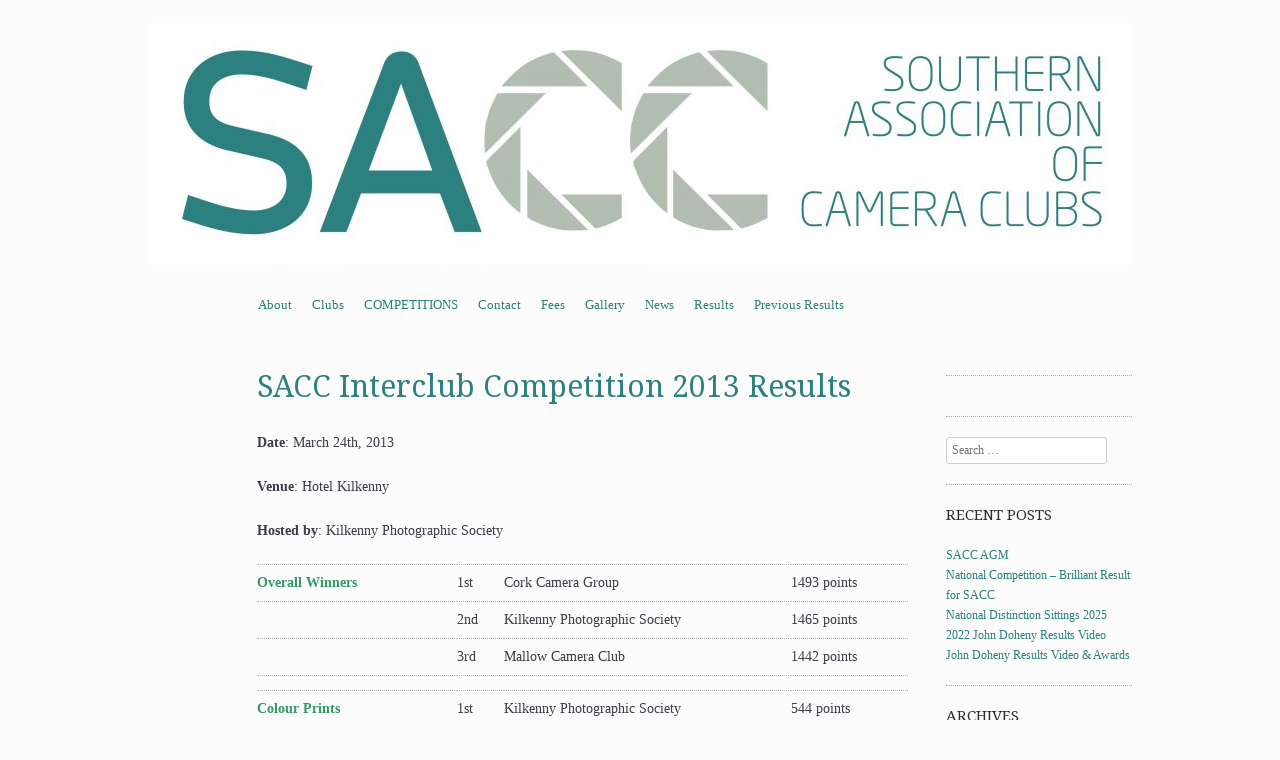

--- FILE ---
content_type: text/html; charset=UTF-8
request_url: https://sacc.ie/results/sacc-interclub-competition-2013-results/
body_size: 7294
content:
<!DOCTYPE html>
<!--[if IE 8]>
<html id="ie8" lang="en-GB">
<![endif]-->
<!--[if !(IE 8)]><!-->
<html lang="en-GB">
<!--<![endif]-->
<head>
<meta charset="UTF-8" />
<meta name="viewport" content="width=device-width, initial-scale=1.0" />
<!-- Always force latest IE rendering engine (even in intranet) & Chrome Frame -->
<meta http-equiv="X-UA-Compatible" content="IE=edge,chrome=1">
<title>SACC Interclub Competition 2013 Results | Southern Association of Camera Clubs</title>
<link rel="profile" href="https://gmpg.org/xfn/11" />
<link rel="pingback" href="https://sacc.ie/wordpress/xmlrpc.php" />
<!--[if lt IE 9]>
<script src="https://sacc.ie/wordpress/wp-content/themes/sundance/js/html5.js" type="text/javascript"></script>
<![endif]-->
<meta name='robots' content='max-image-preview:large' />
<link rel='dns-prefetch' href='//fonts.googleapis.com' />
<link rel="alternate" type="application/rss+xml" title="Southern Association of Camera Clubs &raquo; Feed" href="https://sacc.ie/feed/" />
<link rel="alternate" type="application/rss+xml" title="Southern Association of Camera Clubs &raquo; Comments Feed" href="https://sacc.ie/comments/feed/" />
<link rel="alternate" type="application/rss+xml" title="Southern Association of Camera Clubs &raquo; SACC Interclub Competition 2013 Results Comments Feed" href="https://sacc.ie/results/sacc-interclub-competition-2013-results/feed/" />
<script type="text/javascript">
/* <![CDATA[ */
window._wpemojiSettings = {"baseUrl":"https:\/\/s.w.org\/images\/core\/emoji\/14.0.0\/72x72\/","ext":".png","svgUrl":"https:\/\/s.w.org\/images\/core\/emoji\/14.0.0\/svg\/","svgExt":".svg","source":{"concatemoji":"https:\/\/sacc.ie\/wordpress\/wp-includes\/js\/wp-emoji-release.min.js?ver=0613eb8bd67fabad33d7033fcd7224d7"}};
/*! This file is auto-generated */
!function(i,n){var o,s,e;function c(e){try{var t={supportTests:e,timestamp:(new Date).valueOf()};sessionStorage.setItem(o,JSON.stringify(t))}catch(e){}}function p(e,t,n){e.clearRect(0,0,e.canvas.width,e.canvas.height),e.fillText(t,0,0);var t=new Uint32Array(e.getImageData(0,0,e.canvas.width,e.canvas.height).data),r=(e.clearRect(0,0,e.canvas.width,e.canvas.height),e.fillText(n,0,0),new Uint32Array(e.getImageData(0,0,e.canvas.width,e.canvas.height).data));return t.every(function(e,t){return e===r[t]})}function u(e,t,n){switch(t){case"flag":return n(e,"\ud83c\udff3\ufe0f\u200d\u26a7\ufe0f","\ud83c\udff3\ufe0f\u200b\u26a7\ufe0f")?!1:!n(e,"\ud83c\uddfa\ud83c\uddf3","\ud83c\uddfa\u200b\ud83c\uddf3")&&!n(e,"\ud83c\udff4\udb40\udc67\udb40\udc62\udb40\udc65\udb40\udc6e\udb40\udc67\udb40\udc7f","\ud83c\udff4\u200b\udb40\udc67\u200b\udb40\udc62\u200b\udb40\udc65\u200b\udb40\udc6e\u200b\udb40\udc67\u200b\udb40\udc7f");case"emoji":return!n(e,"\ud83e\udef1\ud83c\udffb\u200d\ud83e\udef2\ud83c\udfff","\ud83e\udef1\ud83c\udffb\u200b\ud83e\udef2\ud83c\udfff")}return!1}function f(e,t,n){var r="undefined"!=typeof WorkerGlobalScope&&self instanceof WorkerGlobalScope?new OffscreenCanvas(300,150):i.createElement("canvas"),a=r.getContext("2d",{willReadFrequently:!0}),o=(a.textBaseline="top",a.font="600 32px Arial",{});return e.forEach(function(e){o[e]=t(a,e,n)}),o}function t(e){var t=i.createElement("script");t.src=e,t.defer=!0,i.head.appendChild(t)}"undefined"!=typeof Promise&&(o="wpEmojiSettingsSupports",s=["flag","emoji"],n.supports={everything:!0,everythingExceptFlag:!0},e=new Promise(function(e){i.addEventListener("DOMContentLoaded",e,{once:!0})}),new Promise(function(t){var n=function(){try{var e=JSON.parse(sessionStorage.getItem(o));if("object"==typeof e&&"number"==typeof e.timestamp&&(new Date).valueOf()<e.timestamp+604800&&"object"==typeof e.supportTests)return e.supportTests}catch(e){}return null}();if(!n){if("undefined"!=typeof Worker&&"undefined"!=typeof OffscreenCanvas&&"undefined"!=typeof URL&&URL.createObjectURL&&"undefined"!=typeof Blob)try{var e="postMessage("+f.toString()+"("+[JSON.stringify(s),u.toString(),p.toString()].join(",")+"));",r=new Blob([e],{type:"text/javascript"}),a=new Worker(URL.createObjectURL(r),{name:"wpTestEmojiSupports"});return void(a.onmessage=function(e){c(n=e.data),a.terminate(),t(n)})}catch(e){}c(n=f(s,u,p))}t(n)}).then(function(e){for(var t in e)n.supports[t]=e[t],n.supports.everything=n.supports.everything&&n.supports[t],"flag"!==t&&(n.supports.everythingExceptFlag=n.supports.everythingExceptFlag&&n.supports[t]);n.supports.everythingExceptFlag=n.supports.everythingExceptFlag&&!n.supports.flag,n.DOMReady=!1,n.readyCallback=function(){n.DOMReady=!0}}).then(function(){return e}).then(function(){var e;n.supports.everything||(n.readyCallback(),(e=n.source||{}).concatemoji?t(e.concatemoji):e.wpemoji&&e.twemoji&&(t(e.twemoji),t(e.wpemoji)))}))}((window,document),window._wpemojiSettings);
/* ]]> */
</script>
<style id='wp-emoji-styles-inline-css' type='text/css'>

	img.wp-smiley, img.emoji {
		display: inline !important;
		border: none !important;
		box-shadow: none !important;
		height: 1em !important;
		width: 1em !important;
		margin: 0 0.07em !important;
		vertical-align: -0.1em !important;
		background: none !important;
		padding: 0 !important;
	}
</style>
<link rel='stylesheet' id='wp-block-library-css' href='https://sacc.ie/wordpress/wp-includes/css/dist/block-library/style.min.css?ver=0613eb8bd67fabad33d7033fcd7224d7' type='text/css' media='all' />
<style id='classic-theme-styles-inline-css' type='text/css'>
/*! This file is auto-generated */
.wp-block-button__link{color:#fff;background-color:#32373c;border-radius:9999px;box-shadow:none;text-decoration:none;padding:calc(.667em + 2px) calc(1.333em + 2px);font-size:1.125em}.wp-block-file__button{background:#32373c;color:#fff;text-decoration:none}
</style>
<style id='global-styles-inline-css' type='text/css'>
body{--wp--preset--color--black: #000000;--wp--preset--color--cyan-bluish-gray: #abb8c3;--wp--preset--color--white: #ffffff;--wp--preset--color--pale-pink: #f78da7;--wp--preset--color--vivid-red: #cf2e2e;--wp--preset--color--luminous-vivid-orange: #ff6900;--wp--preset--color--luminous-vivid-amber: #fcb900;--wp--preset--color--light-green-cyan: #7bdcb5;--wp--preset--color--vivid-green-cyan: #00d084;--wp--preset--color--pale-cyan-blue: #8ed1fc;--wp--preset--color--vivid-cyan-blue: #0693e3;--wp--preset--color--vivid-purple: #9b51e0;--wp--preset--gradient--vivid-cyan-blue-to-vivid-purple: linear-gradient(135deg,rgba(6,147,227,1) 0%,rgb(155,81,224) 100%);--wp--preset--gradient--light-green-cyan-to-vivid-green-cyan: linear-gradient(135deg,rgb(122,220,180) 0%,rgb(0,208,130) 100%);--wp--preset--gradient--luminous-vivid-amber-to-luminous-vivid-orange: linear-gradient(135deg,rgba(252,185,0,1) 0%,rgba(255,105,0,1) 100%);--wp--preset--gradient--luminous-vivid-orange-to-vivid-red: linear-gradient(135deg,rgba(255,105,0,1) 0%,rgb(207,46,46) 100%);--wp--preset--gradient--very-light-gray-to-cyan-bluish-gray: linear-gradient(135deg,rgb(238,238,238) 0%,rgb(169,184,195) 100%);--wp--preset--gradient--cool-to-warm-spectrum: linear-gradient(135deg,rgb(74,234,220) 0%,rgb(151,120,209) 20%,rgb(207,42,186) 40%,rgb(238,44,130) 60%,rgb(251,105,98) 80%,rgb(254,248,76) 100%);--wp--preset--gradient--blush-light-purple: linear-gradient(135deg,rgb(255,206,236) 0%,rgb(152,150,240) 100%);--wp--preset--gradient--blush-bordeaux: linear-gradient(135deg,rgb(254,205,165) 0%,rgb(254,45,45) 50%,rgb(107,0,62) 100%);--wp--preset--gradient--luminous-dusk: linear-gradient(135deg,rgb(255,203,112) 0%,rgb(199,81,192) 50%,rgb(65,88,208) 100%);--wp--preset--gradient--pale-ocean: linear-gradient(135deg,rgb(255,245,203) 0%,rgb(182,227,212) 50%,rgb(51,167,181) 100%);--wp--preset--gradient--electric-grass: linear-gradient(135deg,rgb(202,248,128) 0%,rgb(113,206,126) 100%);--wp--preset--gradient--midnight: linear-gradient(135deg,rgb(2,3,129) 0%,rgb(40,116,252) 100%);--wp--preset--font-size--small: 13px;--wp--preset--font-size--medium: 20px;--wp--preset--font-size--large: 36px;--wp--preset--font-size--x-large: 42px;--wp--preset--spacing--20: 0.44rem;--wp--preset--spacing--30: 0.67rem;--wp--preset--spacing--40: 1rem;--wp--preset--spacing--50: 1.5rem;--wp--preset--spacing--60: 2.25rem;--wp--preset--spacing--70: 3.38rem;--wp--preset--spacing--80: 5.06rem;--wp--preset--shadow--natural: 6px 6px 9px rgba(0, 0, 0, 0.2);--wp--preset--shadow--deep: 12px 12px 50px rgba(0, 0, 0, 0.4);--wp--preset--shadow--sharp: 6px 6px 0px rgba(0, 0, 0, 0.2);--wp--preset--shadow--outlined: 6px 6px 0px -3px rgba(255, 255, 255, 1), 6px 6px rgba(0, 0, 0, 1);--wp--preset--shadow--crisp: 6px 6px 0px rgba(0, 0, 0, 1);}:where(.is-layout-flex){gap: 0.5em;}:where(.is-layout-grid){gap: 0.5em;}body .is-layout-flow > .alignleft{float: left;margin-inline-start: 0;margin-inline-end: 2em;}body .is-layout-flow > .alignright{float: right;margin-inline-start: 2em;margin-inline-end: 0;}body .is-layout-flow > .aligncenter{margin-left: auto !important;margin-right: auto !important;}body .is-layout-constrained > .alignleft{float: left;margin-inline-start: 0;margin-inline-end: 2em;}body .is-layout-constrained > .alignright{float: right;margin-inline-start: 2em;margin-inline-end: 0;}body .is-layout-constrained > .aligncenter{margin-left: auto !important;margin-right: auto !important;}body .is-layout-constrained > :where(:not(.alignleft):not(.alignright):not(.alignfull)){max-width: var(--wp--style--global--content-size);margin-left: auto !important;margin-right: auto !important;}body .is-layout-constrained > .alignwide{max-width: var(--wp--style--global--wide-size);}body .is-layout-flex{display: flex;}body .is-layout-flex{flex-wrap: wrap;align-items: center;}body .is-layout-flex > *{margin: 0;}body .is-layout-grid{display: grid;}body .is-layout-grid > *{margin: 0;}:where(.wp-block-columns.is-layout-flex){gap: 2em;}:where(.wp-block-columns.is-layout-grid){gap: 2em;}:where(.wp-block-post-template.is-layout-flex){gap: 1.25em;}:where(.wp-block-post-template.is-layout-grid){gap: 1.25em;}.has-black-color{color: var(--wp--preset--color--black) !important;}.has-cyan-bluish-gray-color{color: var(--wp--preset--color--cyan-bluish-gray) !important;}.has-white-color{color: var(--wp--preset--color--white) !important;}.has-pale-pink-color{color: var(--wp--preset--color--pale-pink) !important;}.has-vivid-red-color{color: var(--wp--preset--color--vivid-red) !important;}.has-luminous-vivid-orange-color{color: var(--wp--preset--color--luminous-vivid-orange) !important;}.has-luminous-vivid-amber-color{color: var(--wp--preset--color--luminous-vivid-amber) !important;}.has-light-green-cyan-color{color: var(--wp--preset--color--light-green-cyan) !important;}.has-vivid-green-cyan-color{color: var(--wp--preset--color--vivid-green-cyan) !important;}.has-pale-cyan-blue-color{color: var(--wp--preset--color--pale-cyan-blue) !important;}.has-vivid-cyan-blue-color{color: var(--wp--preset--color--vivid-cyan-blue) !important;}.has-vivid-purple-color{color: var(--wp--preset--color--vivid-purple) !important;}.has-black-background-color{background-color: var(--wp--preset--color--black) !important;}.has-cyan-bluish-gray-background-color{background-color: var(--wp--preset--color--cyan-bluish-gray) !important;}.has-white-background-color{background-color: var(--wp--preset--color--white) !important;}.has-pale-pink-background-color{background-color: var(--wp--preset--color--pale-pink) !important;}.has-vivid-red-background-color{background-color: var(--wp--preset--color--vivid-red) !important;}.has-luminous-vivid-orange-background-color{background-color: var(--wp--preset--color--luminous-vivid-orange) !important;}.has-luminous-vivid-amber-background-color{background-color: var(--wp--preset--color--luminous-vivid-amber) !important;}.has-light-green-cyan-background-color{background-color: var(--wp--preset--color--light-green-cyan) !important;}.has-vivid-green-cyan-background-color{background-color: var(--wp--preset--color--vivid-green-cyan) !important;}.has-pale-cyan-blue-background-color{background-color: var(--wp--preset--color--pale-cyan-blue) !important;}.has-vivid-cyan-blue-background-color{background-color: var(--wp--preset--color--vivid-cyan-blue) !important;}.has-vivid-purple-background-color{background-color: var(--wp--preset--color--vivid-purple) !important;}.has-black-border-color{border-color: var(--wp--preset--color--black) !important;}.has-cyan-bluish-gray-border-color{border-color: var(--wp--preset--color--cyan-bluish-gray) !important;}.has-white-border-color{border-color: var(--wp--preset--color--white) !important;}.has-pale-pink-border-color{border-color: var(--wp--preset--color--pale-pink) !important;}.has-vivid-red-border-color{border-color: var(--wp--preset--color--vivid-red) !important;}.has-luminous-vivid-orange-border-color{border-color: var(--wp--preset--color--luminous-vivid-orange) !important;}.has-luminous-vivid-amber-border-color{border-color: var(--wp--preset--color--luminous-vivid-amber) !important;}.has-light-green-cyan-border-color{border-color: var(--wp--preset--color--light-green-cyan) !important;}.has-vivid-green-cyan-border-color{border-color: var(--wp--preset--color--vivid-green-cyan) !important;}.has-pale-cyan-blue-border-color{border-color: var(--wp--preset--color--pale-cyan-blue) !important;}.has-vivid-cyan-blue-border-color{border-color: var(--wp--preset--color--vivid-cyan-blue) !important;}.has-vivid-purple-border-color{border-color: var(--wp--preset--color--vivid-purple) !important;}.has-vivid-cyan-blue-to-vivid-purple-gradient-background{background: var(--wp--preset--gradient--vivid-cyan-blue-to-vivid-purple) !important;}.has-light-green-cyan-to-vivid-green-cyan-gradient-background{background: var(--wp--preset--gradient--light-green-cyan-to-vivid-green-cyan) !important;}.has-luminous-vivid-amber-to-luminous-vivid-orange-gradient-background{background: var(--wp--preset--gradient--luminous-vivid-amber-to-luminous-vivid-orange) !important;}.has-luminous-vivid-orange-to-vivid-red-gradient-background{background: var(--wp--preset--gradient--luminous-vivid-orange-to-vivid-red) !important;}.has-very-light-gray-to-cyan-bluish-gray-gradient-background{background: var(--wp--preset--gradient--very-light-gray-to-cyan-bluish-gray) !important;}.has-cool-to-warm-spectrum-gradient-background{background: var(--wp--preset--gradient--cool-to-warm-spectrum) !important;}.has-blush-light-purple-gradient-background{background: var(--wp--preset--gradient--blush-light-purple) !important;}.has-blush-bordeaux-gradient-background{background: var(--wp--preset--gradient--blush-bordeaux) !important;}.has-luminous-dusk-gradient-background{background: var(--wp--preset--gradient--luminous-dusk) !important;}.has-pale-ocean-gradient-background{background: var(--wp--preset--gradient--pale-ocean) !important;}.has-electric-grass-gradient-background{background: var(--wp--preset--gradient--electric-grass) !important;}.has-midnight-gradient-background{background: var(--wp--preset--gradient--midnight) !important;}.has-small-font-size{font-size: var(--wp--preset--font-size--small) !important;}.has-medium-font-size{font-size: var(--wp--preset--font-size--medium) !important;}.has-large-font-size{font-size: var(--wp--preset--font-size--large) !important;}.has-x-large-font-size{font-size: var(--wp--preset--font-size--x-large) !important;}
.wp-block-navigation a:where(:not(.wp-element-button)){color: inherit;}
:where(.wp-block-post-template.is-layout-flex){gap: 1.25em;}:where(.wp-block-post-template.is-layout-grid){gap: 1.25em;}
:where(.wp-block-columns.is-layout-flex){gap: 2em;}:where(.wp-block-columns.is-layout-grid){gap: 2em;}
.wp-block-pullquote{font-size: 1.5em;line-height: 1.6;}
</style>
<link rel='stylesheet' id='style-css' href='https://sacc.ie/wordpress/wp-content/themes/sundance/style.css?ver=0613eb8bd67fabad33d7033fcd7224d7' type='text/css' media='all' />
<link rel='stylesheet' id='sundance-droid-serif-css' href='https://fonts.googleapis.com/css?family=Droid+Serif%3A400%2C700%2C400italic%2C700italic&#038;ver=20120821' type='text/css' media='all' />
<script type="text/javascript" src="https://sacc.ie/wordpress/wp-includes/js/jquery/jquery.min.js?ver=3.7.1" id="jquery-core-js"></script>
<script type="text/javascript" src="https://sacc.ie/wordpress/wp-includes/js/jquery/jquery-migrate.min.js?ver=3.4.1" id="jquery-migrate-js"></script>
<link rel="https://api.w.org/" href="https://sacc.ie/wp-json/" /><link rel="alternate" type="application/json" href="https://sacc.ie/wp-json/wp/v2/pages/837" /><link rel="canonical" href="https://sacc.ie/results/sacc-interclub-competition-2013-results/" />
<link rel="alternate" type="application/json+oembed" href="https://sacc.ie/wp-json/oembed/1.0/embed?url=https%3A%2F%2Fsacc.ie%2Fresults%2Fsacc-interclub-competition-2013-results%2F" />
<link rel="alternate" type="text/xml+oembed" href="https://sacc.ie/wp-json/oembed/1.0/embed?url=https%3A%2F%2Fsacc.ie%2Fresults%2Fsacc-interclub-competition-2013-results%2F&#038;format=xml" />
	<style type="text/css">
			#page {
			padding-top: 7px;
		}
		.site-title,
		.site-description {
			position: absolute !important;
			clip: rect(1px 1px 1px 1px); /* IE6, IE7 */
			clip: rect(1px, 1px, 1px, 1px);
		}
		.header-image-link {
			margin-top: 0;
		}
		</style>
	<style type="text/css" id="custom-background-css">
body.custom-background { background-color: #fcfcfc; }
</style>
	</head>

<body data-rsssl=1 class="page-template-default page page-id-837 page-child parent-pageid-91 custom-background group-blog custom-background-image-empty">
<div id="page" class="hfeed site">
		<header id="masthead" class="site-header" role="banner">
		<div class="masthead-inner clear-fix">
			<hgroup>
				<h1 class="site-title"><a href="https://sacc.ie/" title="Southern Association of Camera Clubs" rel="home">Southern Association of Camera Clubs</a></h1>
				<h2 class="site-description"></h2>
			</hgroup>

							<a href="https://sacc.ie/" title="Southern Association of Camera Clubs" rel="home" class="clear header-image-link">
					<img src="https://sacc.ie/wordpress/wp-content/uploads/2020/01/cropped-SACC-HEADER-LOGO-.jpg" width="984" height="242" alt="" />
				</a>
			
			<nav role="navigation" class="site-navigation main-navigation">
				<h1 class="assistive-text">Menu</h1>
				<div class="assistive-text skip-link"><a href="#content" title="Skip to content">Skip to content</a></div>

				<div class="menu-top-menu-container"><ul id="menu-top-menu" class="menu"><li id="menu-item-979" class="menu-item menu-item-type-post_type menu-item-object-page menu-item-979"><a href="https://sacc.ie/about/">About</a></li>
<li id="menu-item-991" class="menu-item menu-item-type-post_type menu-item-object-page menu-item-991"><a href="https://sacc.ie/clubs/">Clubs</a></li>
<li id="menu-item-977" class="menu-item menu-item-type-post_type menu-item-object-page menu-item-977"><a href="https://sacc.ie/competitions/">COMPETITIONS</a></li>
<li id="menu-item-989" class="menu-item menu-item-type-post_type menu-item-object-page menu-item-989"><a href="https://sacc.ie/contact/">Contact</a></li>
<li id="menu-item-1646" class="menu-item menu-item-type-post_type menu-item-object-page menu-item-1646"><a href="https://sacc.ie/fees/">Fees</a></li>
<li id="menu-item-1582" class="menu-item menu-item-type-post_type menu-item-object-page menu-item-1582"><a href="https://sacc.ie/gallery/">Gallery</a></li>
<li id="menu-item-1613" class="menu-item menu-item-type-post_type menu-item-object-page menu-item-1613"><a href="https://sacc.ie/news/">News</a></li>
<li id="menu-item-3967" class="menu-item menu-item-type-post_type menu-item-object-page menu-item-has-children menu-item-3967"><a href="https://sacc.ie/2017-2018-results/">Results</a>
<ul class="sub-menu">
	<li id="menu-item-4563" class="menu-item menu-item-type-post_type menu-item-object-page menu-item-4563"><a href="https://sacc.ie/2017-2018-results/individual-club-entries/">Individual Club Entries</a></li>
	<li id="menu-item-4556" class="menu-item menu-item-type-post_type menu-item-object-page menu-item-4556"><a href="https://sacc.ie/2017-2018-results/interclub-2020-video-review-results/">Interclub 2020 Video Review &#038; Results</a></li>
	<li id="menu-item-4553" class="menu-item menu-item-type-post_type menu-item-object-page menu-item-4553"><a href="https://sacc.ie/2017-2018-results/interclub-2020/">INTERCLUB 2020 Results</a></li>
	<li id="menu-item-4550" class="menu-item menu-item-type-post_type menu-item-object-page menu-item-4550"><a href="https://sacc.ie/2017-2018-results/poty-2020/">POTY 2020 RESULTS</a></li>
	<li id="menu-item-4549" class="menu-item menu-item-type-post_type menu-item-object-page menu-item-4549"><a href="https://sacc.ie/2017-2018-results/nature-poty-2020/">Nature POTY 2020 RESULTS</a></li>
</ul>
</li>
<li id="menu-item-988" class="menu-item menu-item-type-post_type menu-item-object-page current-page-ancestor menu-item-988"><a href="https://sacc.ie/results/">Previous Results</a></li>
</ul></div>			</nav>
		</div>
	</header><!-- #masthead .site-header -->

	<div id="main" class="clear-fix">
		
		<div id="primary" class="site-content">
			<div id="content" role="main">

				
					
<article id="post-837" class="post-837 page type-page status-publish hentry">
	<header class="entry-header">
		<h1 class="entry-title">SACC Interclub Competition 2013 Results</h1>
	</header><!-- .entry-header -->

	<div class="entry-content">
		<p><strong>Date</strong>: March 24th, 2013</p>
<p><strong>Venue</strong>: Hotel Kilkenny</p>
<p><strong>Hosted</strong> <strong>by</strong>: Kilkenny Photographic Society</p>
<table>
<tbody>
<tr>
<td><span style="color:#339966;"><strong>Overall Winners</strong></span></td>
<td>1st</td>
<td>Cork Camera Group</td>
<td>1493 points</td>
</tr>
<tr>
<td></td>
<td>2nd</td>
<td>Kilkenny Photographic Society</td>
<td>1465 points</td>
</tr>
<tr>
<td></td>
<td>3rd</td>
<td>Mallow Camera Club</td>
<td>1442 points</td>
</tr>
<tr>
<td></td>
<td></td>
<td></td>
<td></td>
</tr>
<tr>
<td><span style="color:#339966;"><strong>Colour Prints</strong></span></td>
<td>1st</td>
<td>Kilkenny Photographic Society</td>
<td>544 points</td>
</tr>
<tr>
<td></td>
<td>2nd</td>
<td>Cork Camera Group</td>
<td>506 points</td>
</tr>
<tr>
<td></td>
<td>3rd</td>
<td>Mallow Camera Club</td>
<td>483 points</td>
</tr>
<tr>
<td></td>
<td></td>
<td></td>
<td></td>
</tr>
<tr>
<td><span style="color:#339966;"><strong>Monochrome Prints</strong></span></td>
<td>1st</td>
<td>Waterford Camera Club</td>
<td>518 points</td>
</tr>
<tr>
<td></td>
<td>2nd</td>
<td>Kilkenny Photographic Society</td>
<td>490 points</td>
</tr>
<tr>
<td></td>
<td>3rd</td>
<td>Cork Camera Group</td>
<td>489 points</td>
</tr>
<tr>
<td></td>
<td></td>
<td></td>
<td></td>
</tr>
<tr>
<td><span style="color:#339966;"><strong>Projected Images</strong></span></td>
<td>1st</td>
<td>Mallow Camera Club</td>
<td>499 points</td>
</tr>
<tr>
<td></td>
<td>2nd</td>
<td>Cork Camera Group</td>
<td>498 points</td>
</tr>
<tr>
<td></td>
<td>3rd</td>
<td>Waterford Camera Club</td>
<td>481 points</td>
</tr>
</tbody>
</table>
<p><span style="color:#666699;"><em><strong>Individual Awards</strong></em></span></p>
<table border="0">
<tbody>
<tr>
<td><span style="color:#339966;"><strong>Best overall image</strong></span></td>
<td> &#8220;Bedroom Echos&#8221;</td>
<td>Ronan Doyle</td>
<td>Kilkenny Photographic Society</td>
</tr>
<tr>
<td><span style="color:#339966;"><strong>Best colour print</strong></span></td>
<td> &#8220;Suitcase&#8221;</td>
<td>Tomasz Grzelaczyk</td>
<td>Kilkenny Photographic Society</td>
</tr>
<tr>
<td><span style="color:#339966;"><strong>Best monochrome print</strong></span></td>
<td> &#8220;Bedroom Echos&#8221;</td>
<td>Ronan Doyle</td>
<td>Kilkenny Photographic Society</td>
</tr>
<tr>
<td><span style="color:#339966;"><strong>Best projected image</strong></span></td>
<td> &#8220;Fermoyle Stone&#8221;</td>
<td>John Hooton</td>
<td>Mallow Camera Club</td>
</tr>
</tbody>
</table>
<p>For full results: <a href="http://saccinfo.files.wordpress.com/2013/03/sacc-interclub-results-20131.pdf">SACC Interclub Results 2013</a><a title="SACC Interclub Results 2012" href="http://saccinfo.files.wordpress.com/2012/10/sacc-inter-club-results-2012.pdf"><br />
</a></p>
<p><a href="https://sacc.ie/2013/03/25/sacc-interclub-competition-2013-results/">Winning panels &amp; images</a></p>
					</div><!-- .entry-content -->
</article><!-- #post-837 -->
						<div id="comments" class="comments-area">
	
	
	
	
		<div id="respond" class="comment-respond">
		<h3 id="reply-title" class="comment-reply-title">Leave a Reply <small><a rel="nofollow" id="cancel-comment-reply-link" href="/results/sacc-interclub-competition-2013-results/#respond" style="display:none;">Cancel reply</a></small></h3><form action="https://sacc.ie/wordpress/wp-comments-post.php" method="post" id="commentform" class="comment-form"><p class="comment-notes"><span id="email-notes">Your email address will not be published.</span> <span class="required-field-message">Required fields are marked <span class="required">*</span></span></p><p class="comment-form-comment"><label for="comment">Comment <span class="required">*</span></label> <textarea id="comment" name="comment" cols="45" rows="8" maxlength="65525" required="required"></textarea></p><p class="comment-form-author"><label for="author">Name <span class="required">*</span></label> <input id="author" name="author" type="text" value="" size="30" maxlength="245" autocomplete="name" required="required" /></p>
<p class="comment-form-email"><label for="email">Email <span class="required">*</span></label> <input id="email" name="email" type="text" value="" size="30" maxlength="100" aria-describedby="email-notes" autocomplete="email" required="required" /></p>
<p class="comment-form-url"><label for="url">Website</label> <input id="url" name="url" type="text" value="" size="30" maxlength="200" autocomplete="url" /></p>
<p class="comment-form-cookies-consent"><input id="wp-comment-cookies-consent" name="wp-comment-cookies-consent" type="checkbox" value="yes" /> <label for="wp-comment-cookies-consent">Save my name, email, and website in this browser for the next time I comment.</label></p>
<p class="form-submit"><input name="submit" type="submit" id="submit" class="submit" value="Post Comment" /> <input type='hidden' name='comment_post_ID' value='837' id='comment_post_ID' />
<input type='hidden' name='comment_parent' id='comment_parent' value='0' />
</p><p style="display: none;"><input type="hidden" id="akismet_comment_nonce" name="akismet_comment_nonce" value="087d1ca90d" /></p><p style="display: none !important;" class="akismet-fields-container" data-prefix="ak_"><label>&#916;<textarea name="ak_hp_textarea" cols="45" rows="8" maxlength="100"></textarea></label><input type="hidden" id="ak_js_1" name="ak_js" value="214"/><script>document.getElementById( "ak_js_1" ).setAttribute( "value", ( new Date() ).getTime() );</script></p></form>	</div><!-- #respond -->
	
</div><!-- #comments .comments-area -->
				
			</div><!-- #content -->
		</div><!-- #primary .site-content -->

		<div id="secondary" class="widget-area" role="complementary">
			
			
			
				<aside id="text-2" class="widget widget_text">			<div class="textwidget"><div class="fb-like-box" data-href="http://www.facebook.com/SouthernAssociationofCameraClubs" data-width="150" data-height="100" data-show-faces="false" data-header="true" data-stream="false" data-show-border="true"></div></div>
		</aside><aside id="search-2" class="widget widget_search">	<form method="get" id="searchform" action="https://sacc.ie/" role="search">
		<label for="s" class="assistive-text">Search</label>
		<input type="text" class="field" name="s" id="s" placeholder="Search &hellip;" />
		<input type="submit" class="submit" name="submit" id="searchsubmit" value="Search" />
	</form></aside>
		<aside id="recent-posts-2" class="widget widget_recent_entries">
		<h1 class="widget-title">Recent Posts</h1>
		<ul>
											<li>
					<a href="https://sacc.ie/sacc-agm/">SACC AGM</a>
									</li>
											<li>
					<a href="https://sacc.ie/national-competition-brilliant-result-for-sacc/">National Competition &#8211; Brilliant Result for SACC</a>
									</li>
											<li>
					<a href="https://sacc.ie/national-distinction-sittings-2025/">National Distinction Sittings 2025</a>
									</li>
											<li>
					<a href="https://sacc.ie/2022-john-doheny-results-video/">2022 John Doheny Results Video</a>
									</li>
											<li>
					<a href="https://sacc.ie/john-doheny-results-video-awards/">John Doheny Results Video &#038; Awards</a>
									</li>
					</ul>

		</aside><aside id="archives-2" class="widget widget_archive"><h1 class="widget-title">Archives</h1>
			<ul>
					<li><a href='https://sacc.ie/2025/11/'>November 2025</a></li>
	<li><a href='https://sacc.ie/2025/04/'>April 2025</a></li>
	<li><a href='https://sacc.ie/2025/01/'>January 2025</a></li>
	<li><a href='https://sacc.ie/2023/01/'>January 2023</a></li>
	<li><a href='https://sacc.ie/2022/09/'>September 2022</a></li>
	<li><a href='https://sacc.ie/2022/06/'>June 2022</a></li>
	<li><a href='https://sacc.ie/2022/05/'>May 2022</a></li>
	<li><a href='https://sacc.ie/2022/03/'>March 2022</a></li>
	<li><a href='https://sacc.ie/2021/12/'>December 2021</a></li>
	<li><a href='https://sacc.ie/2021/09/'>September 2021</a></li>
	<li><a href='https://sacc.ie/2021/06/'>June 2021</a></li>
	<li><a href='https://sacc.ie/2021/05/'>May 2021</a></li>
	<li><a href='https://sacc.ie/2021/03/'>March 2021</a></li>
	<li><a href='https://sacc.ie/2020/12/'>December 2020</a></li>
	<li><a href='https://sacc.ie/2020/11/'>November 2020</a></li>
	<li><a href='https://sacc.ie/2020/10/'>October 2020</a></li>
	<li><a href='https://sacc.ie/2020/07/'>July 2020</a></li>
	<li><a href='https://sacc.ie/2020/06/'>June 2020</a></li>
	<li><a href='https://sacc.ie/2020/05/'>May 2020</a></li>
	<li><a href='https://sacc.ie/2020/04/'>April 2020</a></li>
	<li><a href='https://sacc.ie/2020/03/'>March 2020</a></li>
	<li><a href='https://sacc.ie/2020/02/'>February 2020</a></li>
	<li><a href='https://sacc.ie/2020/01/'>January 2020</a></li>
	<li><a href='https://sacc.ie/2019/11/'>November 2019</a></li>
	<li><a href='https://sacc.ie/2019/10/'>October 2019</a></li>
	<li><a href='https://sacc.ie/2019/08/'>August 2019</a></li>
	<li><a href='https://sacc.ie/2019/05/'>May 2019</a></li>
	<li><a href='https://sacc.ie/2019/04/'>April 2019</a></li>
	<li><a href='https://sacc.ie/2019/03/'>March 2019</a></li>
	<li><a href='https://sacc.ie/2019/01/'>January 2019</a></li>
	<li><a href='https://sacc.ie/2018/12/'>December 2018</a></li>
	<li><a href='https://sacc.ie/2018/10/'>October 2018</a></li>
	<li><a href='https://sacc.ie/2018/04/'>April 2018</a></li>
	<li><a href='https://sacc.ie/2018/03/'>March 2018</a></li>
	<li><a href='https://sacc.ie/2018/02/'>February 2018</a></li>
	<li><a href='https://sacc.ie/2018/01/'>January 2018</a></li>
	<li><a href='https://sacc.ie/2017/12/'>December 2017</a></li>
	<li><a href='https://sacc.ie/2017/11/'>November 2017</a></li>
	<li><a href='https://sacc.ie/2017/10/'>October 2017</a></li>
	<li><a href='https://sacc.ie/2017/09/'>September 2017</a></li>
	<li><a href='https://sacc.ie/2017/08/'>August 2017</a></li>
	<li><a href='https://sacc.ie/2017/07/'>July 2017</a></li>
	<li><a href='https://sacc.ie/2017/05/'>May 2017</a></li>
	<li><a href='https://sacc.ie/2017/04/'>April 2017</a></li>
	<li><a href='https://sacc.ie/2017/03/'>March 2017</a></li>
	<li><a href='https://sacc.ie/2017/02/'>February 2017</a></li>
	<li><a href='https://sacc.ie/2017/01/'>January 2017</a></li>
	<li><a href='https://sacc.ie/2016/12/'>December 2016</a></li>
	<li><a href='https://sacc.ie/2016/11/'>November 2016</a></li>
	<li><a href='https://sacc.ie/2016/10/'>October 2016</a></li>
	<li><a href='https://sacc.ie/2016/09/'>September 2016</a></li>
	<li><a href='https://sacc.ie/2016/03/'>March 2016</a></li>
	<li><a href='https://sacc.ie/2016/02/'>February 2016</a></li>
	<li><a href='https://sacc.ie/2016/01/'>January 2016</a></li>
	<li><a href='https://sacc.ie/2015/11/'>November 2015</a></li>
	<li><a href='https://sacc.ie/2015/10/'>October 2015</a></li>
	<li><a href='https://sacc.ie/2015/09/'>September 2015</a></li>
	<li><a href='https://sacc.ie/2015/07/'>July 2015</a></li>
	<li><a href='https://sacc.ie/2015/04/'>April 2015</a></li>
	<li><a href='https://sacc.ie/2015/03/'>March 2015</a></li>
	<li><a href='https://sacc.ie/2015/01/'>January 2015</a></li>
	<li><a href='https://sacc.ie/2014/12/'>December 2014</a></li>
	<li><a href='https://sacc.ie/2014/11/'>November 2014</a></li>
	<li><a href='https://sacc.ie/2014/10/'>October 2014</a></li>
	<li><a href='https://sacc.ie/2014/09/'>September 2014</a></li>
	<li><a href='https://sacc.ie/2014/08/'>August 2014</a></li>
	<li><a href='https://sacc.ie/2014/04/'>April 2014</a></li>
	<li><a href='https://sacc.ie/2014/03/'>March 2014</a></li>
	<li><a href='https://sacc.ie/2014/02/'>February 2014</a></li>
	<li><a href='https://sacc.ie/2014/01/'>January 2014</a></li>
	<li><a href='https://sacc.ie/2013/12/'>December 2013</a></li>
	<li><a href='https://sacc.ie/2013/11/'>November 2013</a></li>
	<li><a href='https://sacc.ie/2013/10/'>October 2013</a></li>
	<li><a href='https://sacc.ie/2013/09/'>September 2013</a></li>
	<li><a href='https://sacc.ie/2013/05/'>May 2013</a></li>
	<li><a href='https://sacc.ie/2013/04/'>April 2013</a></li>
	<li><a href='https://sacc.ie/2013/03/'>March 2013</a></li>
	<li><a href='https://sacc.ie/2013/02/'>February 2013</a></li>
	<li><a href='https://sacc.ie/2013/01/'>January 2013</a></li>
	<li><a href='https://sacc.ie/2012/12/'>December 2012</a></li>
	<li><a href='https://sacc.ie/2012/11/'>November 2012</a></li>
	<li><a href='https://sacc.ie/2012/10/'>October 2012</a></li>
			</ul>

			</aside>
					</div><!-- #secondary .widget-area -->
	</div><!-- #main -->

	<footer id="colophon" class="site-footer" role="contentinfo">
		<div class="site-info">
						<a href="http://wordpress.org/" title="A Semantic Personal Publishing Platform" rel="generator">Proudly powered by WordPress</a>
			<span class="sep"> | </span>
			Theme: Sundance by <a href="https://wordpress.com/themes/" rel="designer">WordPress.com</a>.		</div><!-- .site-info -->
	</footer><!-- .site-footer .site-footer -->
</div><!-- #page .hfeed .site -->

<script type="text/javascript" src="https://sacc.ie/wordpress/wp-includes/js/comment-reply.min.js?ver=0613eb8bd67fabad33d7033fcd7224d7" id="comment-reply-js" async="async" data-wp-strategy="async"></script>
<script type="text/javascript" src="https://sacc.ie/wordpress/wp-content/themes/sundance/js/small-menu.js?ver=20120305" id="sundance-small-menu-js"></script>
<script type="text/javascript" src="https://sacc.ie/wordpress/wp-content/themes/sundance/js/jquery.flexslider.js?ver=20120903" id="sundance-flex-slider-js"></script>
<script type="text/javascript" src="https://sacc.ie/wordpress/wp-content/themes/sundance/js/theme.js?ver=20120213" id="sundance-theme-js"></script>
<script defer type="text/javascript" src="https://sacc.ie/wordpress/wp-content/plugins/akismet/_inc/akismet-frontend.js?ver=1763013402" id="akismet-frontend-js"></script>

</body>
</html>